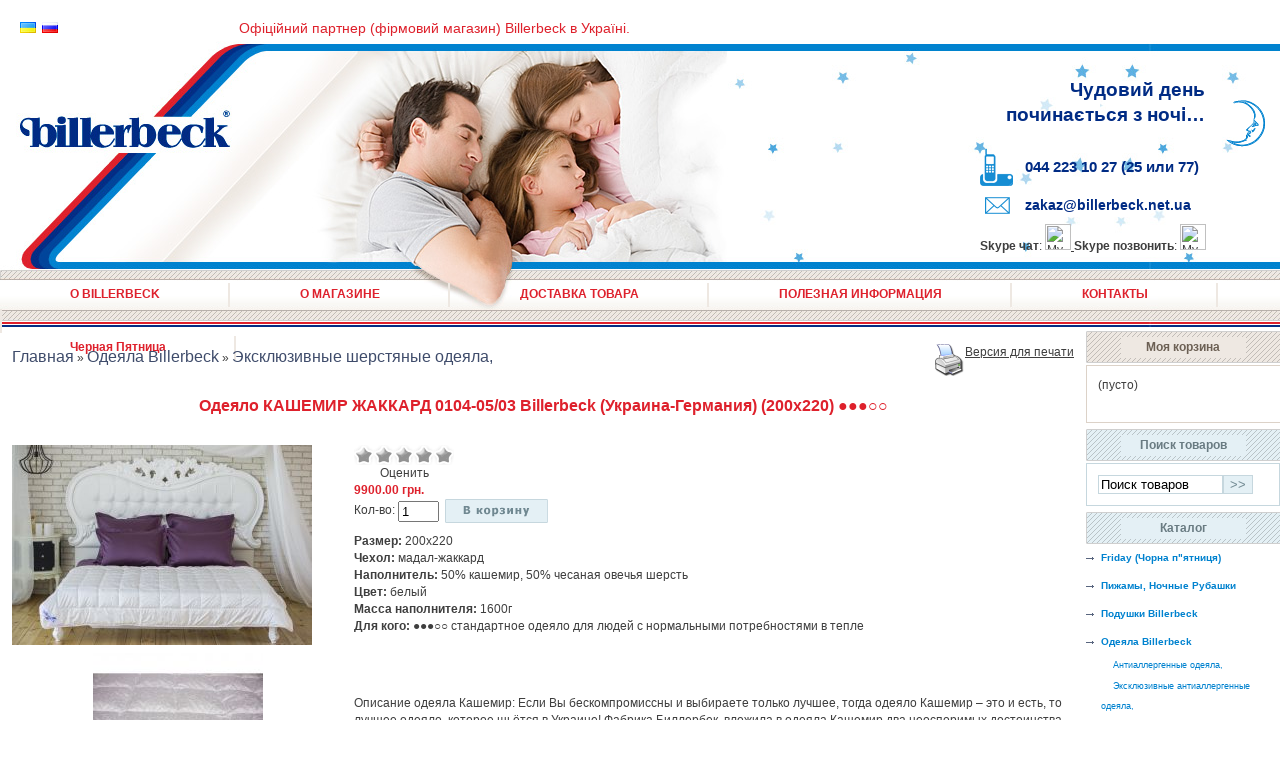

--- FILE ---
content_type: text/html; charset=UTF-8
request_url: http://billerbeck.net.ua/product/odejalo-kashemir-zhakkard-0104-0503-billerbeck-ukraina-germanija-200h220-/
body_size: 11913
content:
<html dir="ltr">
<head>
<script type="text/javascript" src="https://ajax.googleapis.com/ajax/libs/jquery/1.7.2/jquery.min.js"></script>
	<meta http-equiv="Content-Type" content="text/html; charset=utf-8">
	<base href="http://billerbeck.net.ua/">
	<link rel="alternate" type="application/rss+xml" title="RSS 2.0" href="/published/SC/html/scripts/rssfeed.php?type=product_reviews&amp;id=4303">	<script type="text/javascript">
		var WAROOT_URL = 'http://billerbeck.net.ua/';//ok
	</script>
	
<!-- Head start -->
<title>Одеяло КАШЕМИР ЖАККАРД 0104-05/03 Billerbeck (Украина-Германия) (200х220) ●●●○○ ― Биллербек, Billerbeck магазин</title>

<meta name="google-site-verification" content="PvRp-LLLTPQa9IwRKih1LGMR_2MFv_C_rJCtlpNZDRs" />  
<script type="text/javascript" src="/published/SC/html/scripts/js/niftycube.js"></script>
<!-- Head end -->

	<link rel="stylesheet" href="/published/publicdata/BILLERBECK/attachments/SC/themes/billerbeck/overridestyles.css" type="text/css">	<script type="text/javascript" src="/published/publicdata/BILLERBECK/attachments/SC/themes/billerbeck/head.js"></script>
	<link rel="stylesheet" href="/published/publicdata/BILLERBECK/attachments/SC/themes/billerbeck/main.css" type="text/css">
	<link rel="stylesheet" href="/published/SC/html/scripts/css/general.css" type="text/css">
	<script type="text/javascript" src="/published/SC/html/scripts/js/functions.js"></script>
	<script type="text/javascript" src="/published/SC/html/scripts/js/behavior.js"></script>
	<script type="text/javascript" src="/published/SC/html/scripts/js/widget_checkout.js"></script>
	<script type="text/javascript" src="/published/SC/html/scripts/js/frame.js"></script>
	<script type="text/javascript">
<!--		

var defaultCurrency = {
	display_template: '{value} грн.',
	decimal_places: '2',
	decimal_symbol: '.',
	thousands_delimiter: '',
	getView: function (price){return this.display_template.replace(/\{value\}/, number_format(price, this.decimal_places, this.decimal_symbol, this.thousands_delimiter));}
	};

var ORIG_URL = 'http://billerbeck.net.ua/';
var ORIG_LANG_URL = '/';
window.currDispTemplate = defaultCurrency.display_template;
var translate = {};
translate.cnfrm_unsubscribe = 'Вы уверены, что хотите удалить вашу учетную запись в магазине?';
translate.err_input_email = 'Введите правильный электронный адрес';
translate.err_input_nickname = 'Пожалуйста, введите Ваш псевдоним';
translate.err_input_message_subject = 'Пожалуйста, введите тему сообщения';
translate.err_input_price = 'Цена должна быть положительным числом';
function position_this_window(){
	var x = (screen.availWidth - 600) / 2;
	window.resizeTo(600, screen.availHeight - 100);
	window.moveTo(Math.floor(x),50);
}		
//-->
</script>
	<!-- webAsystNovaPoshta -->
	<link rel="stylesheet" href="/published/SC/html/scripts/css/webAsystNovaPoshta/style.css" type="text/css">
	<link rel="stylesheet" href="/published/SC/html/scripts/js/webAsystNovaPoshta/prettyPopin/prettyPopin.css" type="text/css">
	<script type="text/javascript" src="/published/SC/html/scripts/js/webAsystNovaPoshta/webAsystNovaPoshta.js"></script>
	<script type="text/javascript" src="/published/SC/html/scripts/js/webAsystNovaPoshta/prettyPopin/jquery.prettyPopin.js"></script>
	
	</head>
	<body >
<!--  BODY -->
﻿<table class="tableMain">
    <tr>
        <td class="blockTop" colspan="2">

            <div class="blockTopIn">
                <table class="tableTop">
                    <tr>
                        <td class="blockTopL">
                            <div class="blockLang">
<div class="cpt_language_selection">			<a href='/ua/product/odejalo-kashemir-zhakkard-0104-0503-billerbeck-ukraina-germanija-200h220-/'><img src="/published/publicdata/BILLERBECK/attachments/SC/images/flags/2.gif" alt="Українська" border="0" ></a>&nbsp;
			<a href='/product/odejalo-kashemir-zhakkard-0104-0503-billerbeck-ukraina-germanija-200h220-/'><img src="/published/publicdata/BILLERBECK/attachments/SC/images/flags/1.gif" alt="Русский" border="0" ></a>&nbsp;
	</div>
</div> <div class="blockName">Офіційний партнер (фірмовий магазин) Billerbeck в Україні.</div><br>
                            
                            <a href="/" class="linkLogo">Billerbeck</a>

                            
                        </td>
                        <td class="blockTopR">
<div class="blockSlogan">Чудовий день<br>починається з ночі…</div>                             <div class="blockTel">044 223 10 27 (25 или 77)<br></div>                             <div class="blockEmail"><a href="mailto:zakaz@billerbeck.net.ua">zakaz@billerbeck.net.ua</a></div>   

<script type="text/javascript" src="http://download.skype.com/share/skypebuttons/js/skypeCheck.js"></script>
</a><b> Skype чат</b></a>: 
<a href="skype:billerbeck.net.ua?chat"><img src="http://mystatus.skype.com/mediumicon/billerbeck.net.ua" style="border: none;" width="26" height="26" alt="My status" />

<script type="text/javascript" src="http://download.skype.com/share/skypebuttons/js/skypeCheck.js"></script>
</a><b> Skype позвонить</b></a>: 
<a href="skype:billerbeck.net.ua?call"><img src="http://mystatus.skype.com/mediumicon/billerbeck.net.ua" style="border: none;" width="26" height="26" alt="My status" />
                        </td>

                    </tr>
                </table>
                <table class="tableNav"><tr><td>

<div class="cpt_auxpages_navigation"><ul class="horizontal"><li><a href="/auxpage_o-billerbeck/">О BILLERBECK</a></li><li><a href="/auxpage_o-magazine/">О МАГАЗИНЕ</a></li><li><a href="/auxpage_dostavka_billerbeck/">ДОСТАВКА ТОВАРА</a></li><li><a href="/auxpage_poleznaya_info_billerbeck/">ПОЛЕЗНАЯ ИНФОРМАЦИЯ</a></li><li><a href="/auxpage_kontakty_billerbeck/">КОНТАКТЫ</a></li><li><a href="/auxpage_chernaja-pjatnica/">Черная Пятница</a></li></ul></div>

                </td></tr></table>
            </div>
        </td>
    </tr>
    <tr>

        <td class="blockLeft">

<div class="cpt_maincontent"><script type="text/javascript" src="/published/SC/html/scripts/js/product_detailed.js"></script>
<form rel="4303" action='/product/odejalo-kashemir-zhakkard-0104-0503-billerbeck-ukraina-germanija-200h220-/' method="post">
<input name="productID" value="4303" type="hidden" >
<input class="product_price" value="9900" type="hidden" >
<input class="product_list_price" value="0" type="hidden" >



<table cellpadding="0" cellspacing="0" width="100%">
	<tr>
		<td valign="top">
<div class="cpt_product_category_info"><table cellpadding="0" cellspacing="0">
<tr>
		<td>
	<a href="/" class="cat">Главная</a>
									&raquo; <a class="cat" href='/category/odejala-billerbek/'>Одеяла Billerbeck</a>
								&raquo; <a class="cat" href='/category/ekskljuzivnye-sherstjanye-odejala/'>Эксклюзивные шерстяные одеяла,</a>
				</td>
</tr>
</table>
</div>
</td>
				<td align=right> 		 <table cellpadding="0" cellspacing="0" class="product_print_v">
		  <tr><td><a rel="nofollow" href="javascript:open_printable_version('/product/odejalo-kashemir-zhakkard-0104-0503-billerbeck-ukraina-germanija-200h220-/?view=printable');"><img src="/published/publicdata/BILLERBECK/attachments/SC/images/printer-icon.gif" alt="Версия для печати" /></a></td>
		  <td><a rel="nofollow" href="javascript:open_printable_version('/product/odejalo-kashemir-zhakkard-0104-0503-billerbeck-ukraina-germanija-200h220-/?view=printable');">Версия для печати</a></td>
		  </tr>
		 </table>
		</td>
			</tr>
</table>


<table style="width: 100%; padding: 0px;">
<tr>
<td><!-- cpt_container_start -->
<div class="cpt_product_name">
	<h1>Одеяло КАШЕМИР ЖАККАРД 0104-05/03 Billerbeck (Украина-Германия) (200х220) ●●●○○</h1>
	</div>
<!-- cpt_container_end --></td>
</tr>
<tr>
<td id="prddeatailed_container">

<div class="cpt_product_images">	<link rel="stylesheet" href="/published/SC/html/scripts/3rdparty/highslide/highslide.css" type="text/css" />
	<script type="text/javascript" src="/published/SC/html/scripts/3rdparty/highslide/highslide.js"></script>
	<script type="text/javascript">    
	    hs.graphicsDir = '/published/SC/html/scripts/3rdparty/highslide/graphics/';
		hs.registerOverlay(
	    	{
	    		thumbnailId: null,
	    		overlayId: 'controlbar',
	    		position: 'top right',
	    		hideOnMouseOut: true
			}
		);
	    hs.outlineType = 'rounded-white';
	</script>
		
		<div style="text-align:center;width: 332px;">
		<a name="anch_current_picture"></a>
		<div style="width: 300px;">
					<a target="_blank" onclick="return hs.expand(this)" href='/published/publicdata/BILLERBECK/attachments/SC/products_pictures/%D0%9A%D0%B0%D1%88%D0%B5%D0%BC%D0%B8%D1%80%20%D0%BC-%D0%B6%D0%B0%D0%BA%D0%BA%D0%B0%D1%80%D0%B4%2028g_enl.jpg' img_width="840" img_height="563">
			<img id='img-current_picture' border='0' src="/published/publicdata/BILLERBECK/attachments/SC/products_pictures/%D0%9A%D0%B0%D1%88%D0%B5%D0%BC%D0%B8%D1%80%20%D0%BC-%D0%B6%D0%B0%D0%BA%D0%BA%D0%B0%D1%80%D0%B4%2028g.jpg" title="Одеяло КАШЕМИР ЖАККАРД 0104-05/03 Billerbeck (Украина-Германия) (200х220) ●●●○○ ― Биллербек, Billerbeck магазин" alt="Одеяло КАШЕМИР ЖАККАРД 0104-05/03 Billerbeck (Украина-Германия) (200х220) ●●●○○ ― Биллербек, Billerbeck магазин" >
			</a>
				</div>
		
				<table cellpadding="3" align="center" id="box_product_thumbnails">
		
											
			<tr>			<td align="center" style="width: 170px; height: 170px;">		
						<a onclick="return hs.expand(this)" href='/published/publicdata/BILLERBECK/attachments/SC/products_pictures/%D0%BA%D0%B0%D1%88%D0%B5%D0%BC%D0%B8%D1%80%20%D0%B6%D0%B0%D0%BA%D0%BA%D0%B0%D1%80%D0%B4%20%D0%B4%D0%B5%D1%82%D1%81%D0%BA%D0%B8%D0%B9%202mu_enl.jpg' img_width="640" img_height="630" img_enlarged="/published/publicdata/BILLERBECK/attachments/SC/products_pictures/%D0%BA%D0%B0%D1%88%D0%B5%D0%BC%D0%B8%D1%80%20%D0%B6%D0%B0%D0%BA%D0%BA%D0%B0%D1%80%D0%B4%20%D0%B4%D0%B5%D1%82%D1%81%D0%BA%D0%B8%D0%B9%202mu_enl.jpg" img_picture="/published/publicdata/BILLERBECK/attachments/SC/products_pictures/%D0%BA%D0%B0%D1%88%D0%B5%D0%BC%D0%B8%D1%80%20%D0%B6%D0%B0%D0%BA%D0%BA%D0%B0%D1%80%D0%B4%20%D0%B4%D0%B5%D1%82%D1%81%D0%BA%D0%B8%D0%B9%202mu.jpg" target="_blank">
			<img src='/published/publicdata/BILLERBECK/attachments/SC/products_pictures/%D0%BA%D0%B0%D1%88%D0%B5%D0%BC%D0%B8%D1%80%20%D0%B6%D0%B0%D0%BA%D0%BA%D0%B0%D1%80%D0%B4%20%D0%B4%D0%B5%D1%82%D1%81%D0%BA%D0%B8%D0%B9%202mu_thm.jpg' border='0' alt="Одеяло КАШЕМИР ЖАККАРД 0104-05/03 Billerbeck (Украина-Германия) (200х220) ●●●○○" title="Одеяло КАШЕМИР ЖАККАРД 0104-05/03 Billerbeck (Украина-Германия) (200х220) ●●●○○" >
			</a>
						</td>
									</tr>		</table>
			
		</div>
	
	<div id="controlbar" class="highslide-overlay controlbar">
		<a href="#" class="previous" onclick="return hs.previous(this)"></a>
		<a href="#" class="next" onclick="return hs.next(this)"></a>
	    <a href="#" class="close" onclick="return hs.close(this)"></a>
	</div>
</div>

<!-- cpt_container_start -->
<div class="cpt_product_params_selectable">
<table>

</table>

</div>

<div class="cpt_product_params_fixed">
<table>

</table>

</div>

<div class="cpt_product_rate_form">
<table cellpadding="0" cellspacing="0"><tr><td>
<div>

<script language="JavaScript" type="text/javascript">
<!--
function vote(score)
{
	
    /*
	var base="/product/odejalo-kashemir-zhakkard-0104-0503-billerbeck-ukraina-germanija-200h220-/";
	document.location.href=base+'&vote=yes&mark='+score;
    */
    var url = window.location.href;
    url += '&vote=yes&mark='+score;
    window.location = url;
	return false;
}
-->
</script>
	<ul class="unit-rating" style="width:100px;">
		<li class="current-rating" style="width:100px;">&nbsp;</li>
		<li><a rel="nofollow" href='javascript:void(0)' onclick='javascript:vote("1");' title='Очень плохо' class="r1-unit rater">Очень плохо</a></li>
		<li><a rel="nofollow" href='javascript:void(0)' onclick='javascript:vote("2");' title='Плохо' class="r2-unit rater">Плохо</a></li>
		<li><a rel="nofollow" href='javascript:void(0)' onclick='javascript:vote("3");' title='Средне' class="r3-unit rater">Средне</a></li>
		<li><a rel="nofollow" href='javascript:void(0)' onclick='javascript:vote("4");' title='Хорошо' class="r4-unit rater">Хорошо</a></li>
		<li><a rel="nofollow" href='javascript:void(0)' onclick='javascript:vote("5");' title='Отлично' class="r5-unit rater">Отлично</a></li>
	</ul>
	<div style="width: 100px;text-align: center;">Оценить</div>
</div>

</td></tr></table>


</div>

<div class="cpt_product_price">						
		<span class="totalPrice">9900.00 грн.</span>
	
						
			
		

	
	
	</div>

<div class="cpt_product_add2cart_button">
				Кол-во:&nbsp;<input name="product_qty" class="product_qty" type="text" size="3" default_value="1" value="1">&nbsp;
		<input name='add2cart' type="image" src="/published/publicdata/BILLERBECK/attachments/SC/images/add2cart_ru.gif" alt="добавить в корзину"  title="добавить в корзину"
				class="add2cart_handler" rel=""  >
		
</div>

<div class="cpt_product_description"><div>
	<p><strong>Размер: </strong>200х220<br /><strong>Чехол: </strong>мадал-жаккард<br /><strong>Наполнитель: </strong>50% кашемир, 50% чесаная овечья шерсть<br /><strong>Цвет: </strong>белый<br /><strong>Масса наполнителя: </strong>1600г<br /><strong>Для кого: </strong>●●●○○ стандартное одеяло для людей с нормальными потребностями в тепле</p>
<p></p>
<p></p>
<p>Описание одеяла Кашемир: Если Вы бескомпромиссны и выбираете только лучшее, тогда одеяло Кашемир – это и есть, то лучшее одеяло, которое шьётся в Украине! Фабрика Биллербек, вложила в одеяла Кашемир два неоспоримых достоинства — это самый дорогой сатин и самый совершенный наполнитель. Шерсть кашмирской козы имеет толщину всего 14 микрон, это в два раза тоньше овечьей шерсти, а, следовательно, нежнее, мягче и теплее. Кашемировое одеяло более легкое по весу, чем с овечьей шерсти или верблюжьей, оно приятно обволакивает и поддерживает комфортную температуру в кровати! Это лучшее одеяло из серии шерстяных одеял.</p>
<p>Одеяло Кашемир наполнено шерстью кашмирской козы – 50% и овечьей чесаной альпийской шерстью – 50%, сверху одеяла жаккардовый модал белого цвете. На ощупь модал схож с шелком.</p>
<p>Также, для желающих приобрести кашемировое одеяло со 100% наполнителем шерсти кашмирской козы, рекомендуем обратить внимание на немецкое одеяло <a href="http://billerbeck.com.ua/shop/product/kashemirovoe-odeialo-contessa-uno-germaniia" target="_blank">Contessa Uno Кашемир</a>, пошитое в Германии и имеющее более высокие характеристики и цену.</p>
<p>Не советуем сушить под прямыми солнечными лучами, а только в проветриваемом помещении и в тени. При необходимости – сухая химчистка.</p>
<p>Одеяло Кашемир упаковано в сумку-чехол на молнии с ручками. Удобно для хранения и имеет презентабельный вид для подарка!</p>
<p>Гарантия на одеяло Кашемир (при правильной эксплуатации), составляет 6 месяцев! Срок эксплуатации составляет примерно 7-10 лет.</p>
</div></div>
<!-- cpt_container_end -->
</td>
</tr>
<tr>
<td><!-- cpt_container_start -->
<div class="cpt_product_discuss_link">
<h2>Отзывы&nbsp;<a href="/published/SC/html/scripts/rssfeed.php?type=product_reviews&amp;id=4303"><img src="/published/SC/html/scripts/images_common/rss-feed.png" alt="RSS 2.0" style="padding-left:10px;"></a></h2>


	<p>Нет отзывов об этом продукте</p>
	<p>
		<a href='/product/odejalo-kashemir-zhakkard-0104-0503-billerbeck-ukraina-germanija-200h220-/reviews/'>Написать отзыв</a>
	</p>

</div>

<div class="cpt_product_related_products">	
		</div>

<div class="cpt_product_details_request"><div class="pageSeparator"></div>
<a name="product-request"></a>

<p>
	<a name="inquiry"></a>
	
	<h2>Есть вопросы?</h2>

	<p>Вы можете задать нам вопрос(ы) с помощью следующей формы.</p>

	

	<input name="message_subject" value="Одеяло КАШЕМИР ЖАККАРД 0104-05/03 Billerbeck (Украина-Германия) (200х220) ●●●○○" type="hidden" >
	<input name="productID" value="4303" type="hidden" >
	
	Имя:<br />
	<input name="customer_name"  value="" type="text" size="40" ><br />

	Email<br />
	<input name="customer_email" value="" type="text" size="40" >


	<p>Пожалуйста, сформулируйте Ваши вопросы относительно  Одеяло КАШЕМИР ЖАККАРД 0104-05/03 Billerbeck (Украина-Германия) (200х220) ●●●○○:<br>
	<textarea name="message_text" cols="50" rows="10"></textarea>
	</p>
	
			<br />
		<table cellpadding="6" cellspacing="0">
		<tr class="background1">
			<td colspan="2">Введите число, изображенное на рисунке</td>
		</tr>
<!--		 generic view -->
		<tr class="background1">
			<td align="right">
				<img src="/published/SC/html/scripts/imgval.php" alt="code" align="right" />
			</td>
			<td>
				<input name="fConfirmationCode" value="" type="text" style="width:200px;" >
			</td>
		</tr>
<!--		 -->
		</table>
	
	<p>
	<input type="submit" name="request_information" value="OK">
	</p>

	</div>
<!-- cpt_container_end --></td>
</tr>
</table>

</form></div>

<!-- cpt_container_start -->

<div class="cpt_tag_cloud"><style type="text/css">.cpt_tag_cloud{padding:10px;}</style><div style="text-align:center;" class="block_tag_cloud">&nbsp; <a style="font-size:61.447963800905%;" href="/search/?tag=50+70">50 70</a> &nbsp;&nbsp; <a style="font-size:60.361990950226%;" href="/search/?tag=Dauny">Dauny</a> &nbsp;&nbsp; <a style="font-size:140%;" href="/search/?tag=billerbeck">billerbeck</a> &nbsp;&nbsp; <a style="font-size:60.723981900452%;" href="/search/?tag=billerbeck.ua">billerbeck.ua</a> &nbsp;&nbsp; <a style="font-size:61.085972850679%;" href="/search/?tag=pillows">pillows</a> &nbsp;&nbsp; <a style="font-size:72.307692307692%;" href="/search/?tag=%D0%93%D0%B5%D1%80%D0%BC%D0%B0%D0%BD%D0%B8%D1%8F">Германия</a> &nbsp;&nbsp; <a style="font-size:60.723981900452%;" href="/search/?tag=%D0%9B%D0%AE%D0%9A%D0%A1">ЛЮКС</a> &nbsp;&nbsp; <a style="font-size:60.723981900452%;" href="/search/?tag=%D0%9D%D0%98%D0%9D%D0%90">НИНА</a> &nbsp;&nbsp; <a style="font-size:65.79185520362%;" href="/search/?tag=%D0%9F%D0%BB%D0%B5%D0%B4+%D0%BA%D0%B8%D0%B5%D0%B2">Плед киев</a> &nbsp;&nbsp; <a style="font-size:71.58371040724%;" href="/search/?tag=%D0%A3%D0%BA%D1%80%D0%B0%D0%B8%D0%BD%D0%B0">Украина</a> &nbsp;&nbsp; <a style="font-size:60.361990950226%;" href="/search/?tag=%D0%A8%D0%B2%D0%B5%D0%B9%D1%86%D0%B0%D1%80%D0%B8%D1%8F">Швейцария</a> &nbsp;&nbsp; <a style="font-size:61.809954751131%;" href="/search/?tag=%D0%B0%D0%BA%D1%86%D0%B8%D1%8F">акция</a> &nbsp;&nbsp; <a style="font-size:113.57466063348%;" href="/search/?tag=%D0%B1%D0%B8%D0%BB%D0%BB%D0%B5%D1%80%D0%B1%D0%B5%D0%BA">биллербек</a> &nbsp;&nbsp; <a style="font-size:61.447963800905%;" href="/search/?tag=%D0%B2+%D0%BA%D0%B8%D0%B5%D0%B2%D0%B5">в киеве</a> &nbsp;&nbsp; <a style="font-size:61.085972850679%;" href="/search/?tag=%D0%B4%D0%B5%D1%82%D1%81%D0%BA%D0%B8%D0%B9+%D0%BF%D0%BB%D0%B5%D0%B4+%D0%B3%D0%B5%D1%80%D0%BC%D0%B0%D0%BD%D0%B8%D1%8F">детский плед германия</a> &nbsp;&nbsp; <a style="font-size:62.89592760181%;" href="/search/?tag=%D0%B4%D0%BB%D1%8F+%D0%B4%D0%B5%D1%82%D0%B5%D0%B9">для детей</a> &nbsp;&nbsp; <a style="font-size:61.809954751131%;" href="/search/?tag=%D0%B4%D0%BE%D1%81%D1%82%D0%B0%D0%B2%D0%BA%D0%B0">доставка</a> &nbsp;&nbsp; <a style="font-size:70.135746606335%;" href="/search/?tag=%D0%B7%D0%B0%D0%BA%D0%B0%D0%B7%D0%B0%D1%82%D1%8C">заказать</a> &nbsp;&nbsp; <a style="font-size:60.723981900452%;" href="/search/?tag=%D0%B7%D0%B8%D0%BC%D0%BD%D0%B5%D0%B5">зимнее</a> &nbsp;&nbsp; <a style="font-size:62.171945701357%;" href="/search/?tag=%D0%B8%D0%BD%D1%82%D0%B5%D1%80%D0%BD%D0%B5%D1%82-%D0%BC%D0%B0%D0%B3%D0%B0%D0%B7%D0%B8%D0%BD">интернет-магазин</a> &nbsp;&nbsp; <a style="font-size:87.149321266968%;" href="/search/?tag=%D0%BA%D0%B8%D0%B5%D0%B2">киев</a> &nbsp;&nbsp; <a style="font-size:92.941176470588%;" href="/search/?tag=%D0%BA%D1%83%D0%BF%D0%B8%D1%82%D1%8C">купить</a> &nbsp;&nbsp; <a style="font-size:61.447963800905%;" href="/search/?tag=%D0%BA%D1%83%D0%BF%D0%B8%D1%82%D1%8C+%D0%BE%D0%B4%D0%B5%D1%8F%D0%BB%D0%BE">купить одеяло</a> &nbsp;&nbsp; <a style="font-size:70.497737556561%;" href="/search/?tag=%D0%BA%D1%83%D0%BF%D0%B8%D1%82%D1%8C+%D0%BF%D0%BB%D0%B5%D0%B4">купить плед</a> &nbsp;&nbsp; <a style="font-size:62.533936651584%;" href="/search/?tag=%D0%BA%D1%83%D0%BF%D0%B8%D1%82%D1%8C+%D0%BF%D0%BE%D0%B4%D1%83%D1%88%D0%BA%D1%83">купить подушку</a> &nbsp;&nbsp; <a style="font-size:63.257918552036%;" href="/search/?tag=%D0%BB%D0%B5%D0%B3%D0%BA%D0%BE%D0%B5">легкое</a> &nbsp;&nbsp; <a style="font-size:68.325791855204%;" href="/search/?tag=%D0%BB%D0%B5%D1%82%D0%BD%D0%B5%D0%B5">летнее</a> &nbsp;&nbsp; <a style="font-size:62.171945701357%;" href="/search/?tag=%D0%BD%D0%B0+%D1%80%D0%B5%D0%B7%D0%B8%D0%BD%D0%BA%D0%B5">на резинке</a> &nbsp;&nbsp; <a style="font-size:60.361990950226%;" href="/search/?tag=%D0%BD%D0%B0%D0%BC%D0%B0%D1%82%D1%80%D0%B0%D1%81%D0%BD%D0%B8%D0%BA">наматрасник</a> &nbsp;&nbsp; <a style="font-size:61.447963800905%;" href="/search/?tag=%D0%BD%D0%B0%D0%BC%D0%B0%D1%82%D1%80%D0%B0%D1%81%D0%BD%D0%B8%D0%BA%D0%B8">наматрасники</a> &nbsp;&nbsp; <a style="font-size:62.171945701357%;" href="/search/?tag=%D0%BD%D0%B0%D0%BC%D0%B0%D1%82%D1%80%D0%B0%D1%86%D0%BD%D0%B8%D0%BA">наматрацник</a> &nbsp;&nbsp; <a style="font-size:63.619909502262%;" href="/search/?tag=%D0%BE%D0%B1%D0%BB%D0%B5%D0%B3%D1%87%D0%B5%D0%BD%D0%BD%D0%BE%D0%B5">облегченное</a> &nbsp;&nbsp; <a style="font-size:63.619909502262%;" href="/search/?tag=%D0%BE%D0%B4%D0%B5%D1%8F%D0%BB%D0%B0">одеяла</a> &nbsp;&nbsp; <a style="font-size:83.529411764706%;" href="/search/?tag=%D0%BE%D0%B4%D0%B5%D1%8F%D0%BB%D0%BE">одеяло</a> &nbsp;&nbsp; <a style="font-size:68.325791855204%;" href="/search/?tag=%D0%BE%D0%B4%D0%B5%D1%8F%D0%BB%D0%BE+Billerbeck">одеяло Billerbeck</a> &nbsp;&nbsp; <a style="font-size:60.361990950226%;" href="/search/?tag=%D0%BE%D0%B4%D0%B5%D1%8F%D0%BB%D0%BE+%D0%BA%D0%B8%D0%B5%D0%B2">одеяло киев</a> &nbsp;&nbsp; <a style="font-size:60.361990950226%;" href="/search/?tag=%D0%BE%D0%B4%D0%B5%D1%8F%D0%BB%D0%BE+%D0%BA%D1%83%D0%BF%D0%B8%D1%82%D1%8C">одеяло купить</a> &nbsp;&nbsp; <a style="font-size:70.497737556561%;" href="/search/?tag=%D0%BF%D0%BB%D0%B5%D0%B4">плед</a> &nbsp;&nbsp; <a style="font-size:61.085972850679%;" href="/search/?tag=%D0%BF%D0%BB%D0%B5%D0%B4+%D0%B4%D0%BB%D1%8F+%D0%BD%D0%BE%D0%B2%D0%BE%D1%80%D0%BE%D0%B6%D0%B4%D0%B5%D0%BD%D0%BD%D0%BE%D0%B3%D0%BE">плед для новорожденного</a> &nbsp;&nbsp; <a style="font-size:65.79185520362%;" href="/search/?tag=%D0%BF%D0%BB%D0%B5%D0%B4+%D1%84%D0%BE%D1%82%D0%BE">плед фото</a> &nbsp;&nbsp; <a style="font-size:65.79185520362%;" href="/search/?tag=%D0%BF%D0%BB%D0%B5%D0%B4+%D1%86%D0%B5%D0%BD%D0%B0">плед цена</a> &nbsp;&nbsp; <a style="font-size:61.085972850679%;" href="/search/?tag=%D0%BF%D0%BB%D0%B5%D0%B4%D1%8B+%D0%B4%D0%BB%D1%8F+%D0%BF%D0%BE%D0%B4%D1%80%D0%BE%D1%81%D1%82%D0%BA%D0%BE%D0%B2">пледы для подростков</a> &nbsp;&nbsp; <a style="font-size:69.411764705882%;" href="/search/?tag=%D0%BF%D0%BE%D0%B4%D1%83%D1%88%D0%BA%D0%B0">подушка</a> &nbsp;&nbsp; <a style="font-size:62.171945701357%;" href="/search/?tag=%D0%BF%D0%BE%D0%B4%D1%83%D1%88%D0%BA%D0%B0+billerbeck">подушка billerbeck</a> &nbsp;&nbsp; <a style="font-size:65.429864253394%;" href="/search/?tag=%D0%BF%D0%BE%D0%B4%D1%83%D1%88%D0%BA%D0%B8">подушки</a> &nbsp;&nbsp; <a style="font-size:60.361990950226%;" href="/search/?tag=%D0%BF%D0%BE%D0%BB%D1%83%D1%82%D0%BE%D1%80%D0%BD%D0%BE%D0%B5">полуторное</a> &nbsp;&nbsp; <a style="font-size:64.705882352941%;" href="/search/?tag=%D0%BF%D0%BE%D1%81%D1%82%D0%B5%D0%BB%D1%8C%D0%BD%D0%BE%D0%B5+%D0%B1%D0%B5%D0%BB%D1%8C%D0%B5">постельное белье</a> &nbsp;&nbsp; <a style="font-size:60.723981900452%;" href="/search/?tag=%D0%BF%D1%83%D1%85%D0%BE%D0%B2%D0%B0%D1%8F">пуховая</a> &nbsp;&nbsp; <a style="font-size:62.171945701357%;" href="/search/?tag=%D0%BF%D1%83%D1%85%D0%BE%D0%B2%D0%BE%D0%B5">пуховое</a> &nbsp;&nbsp; <a style="font-size:60%;" href="/search/?tag=%D1%81%D0%B0%D1%82%D0%B8%D0%BD">сатин</a> &nbsp;</div></div>

<!-- cpt_container_end -->
        </td>
        <td class="blockRight">

<div class="cpt_shopping_cart_info"><div class="blockHeaderBrown"><a class="hndl_proceed_checkout" rel="nofollow" href="/cart/">Моя корзина</a></div>
<div class="blockTextBrown">
	
<div id="shpcrtgc">(пусто)</div>
<div id="shpcrtca">&nbsp;</div>
</div>
</div>



<div align=center>

<!--
<span align=center>
<a title="Акция!" href="http://www.billerbeck.net.ua/product/odeyalo-liana-billerbeck/" target="_blank"><img border="1" src="/published/publicdata/BILLERBECK/attachments/SC/images/liana_rasprodazha_final.gif" alt="Акция 2016 года"  width="193" height="289"></a>
</span>
-->



<!--
<object classid="clsid:D27CDB6E-AE6D-11cf-96B8-444553540000" codebase="http://download.macromedia.com/pub/shockwave/cabs/flash/swflash.cab#version=9,0,28,0" width="193" height="193">
  		<param name="movie" value="http://billerbeck.net.ua/published/publicdata/BILLERBECK/attachments/SC/images/banner.swf" />
  		<param name="quality" value="high" />
  		<embed src="http://billerbeck.net.ua/published/publicdata/BILLERBECK/attachments/SC/images/banner.swf" quality="high" pluginspage="http://www.adobe.com/shockwave/download/download.cgi?P1_Prod_Version=ShockwaveFlash" type="application/x-shockwave-flash" width="193" height="193"></embed>
		</object>
-->
</div>

<!--
<div align=center>
<BR>
<span align=center>
<a title="Акція осінь 2015!" href="http://www.billerbeck.net.ua/category/novorichni-podarunky/" target="_blank"><img border="1" src="/published/publicdata/BILLERBECK/attachments/SC/images/kovrikfinal.gif" alt="Акція - осінь 2015"  width="193" height="289"></a>
<BR><BR>
</span>
</div>
-->
<!--
<div align=center>
<BR>
<span align=center>
<a title="Выставка ХоРеКа Украина 2013" href="http://theprimus.com/!/primus-horeca-ukraine" target="_blank"><img border="1" src="/published/publicdata/BILLERBECK/attachments/SC/images/horeca2013_193_193ru.gif" alt="Выставка в Киеве 2013"  width="193" height="193"></a>
<BR><BR>
</span>
</div>
-->

<div class="cpt_product_search"><div class="blockHeaderBlue">Поиск товаров</div>
<div class="blockTextBlue">

<form action="/search/" method="post">
<table>
    <tr><td><input type="text" name="searchstring" value='Поиск товаров' rel="Поиск товаров" class="inputText" /></td><td><input type="submit" value="&gt;&gt;" class="inputButton" /></td></tr>
</table>


</form>

</div></div>


<div class="cpt_custom_html"><div class="blockHeaderBlue">
Каталог
</div></div>


<div class="cpt_category_tree"><ul>
      <li class="parent">
<span class="bullet">&nbsp;</span><a href='/category/friday-chorna-pjatnicja/'>Friday (Чорна п&quot;ятниця)</a>
</li>
    <li class="parent">
<span class="bullet">&nbsp;</span><a href='/category/pizhamy-nochnye-rubashki/'>Пижамы, Ночные Рубашки</a>
</li>
    <li class="parent">
<span class="bullet">&nbsp;</span><a href='/category/podushki/'>Подушки Billerbeck</a>
</li>
    <li class="parent">
<span class="bullet">&nbsp;</span><a href='/category/odejala-billerbek/'>Одеяла Billerbeck</a>
</li>
    <li class="child">
<span class="tab">&nbsp;</span><span class="bullet">&nbsp;</span><a href='/category/antiallergennye-odejala/'>Антиаллергенные одеяла,</a>
</li>
    <li class="child">
<span class="tab">&nbsp;</span><span class="bullet">&nbsp;</span><a href='/category/ekskljuzivnye-antiallergennye-odejala/'>Эксклюзивные антиаллергенные одеяла,</a>
</li>
    <li class="child">
<span class="tab">&nbsp;</span><span class="bullet">&nbsp;</span><a href='/category/puhovye-odejala/'>Пуховые одеяла,</a>
</li>
    <li class="child">
<span class="tab">&nbsp;</span><span class="bullet">&nbsp;</span><a href='/category/ekskljuzivnye-puhovye-odejala/'>Эксклюзивные пуховые одеяла,</a>
</li>
    <li class="child">
<span class="tab">&nbsp;</span><span class="bullet">&nbsp;</span><a href='/category/sherstjanye-odejala/'>Шерстяные одеяла,</a>
</li>
    <li class="child_current">
<span class="tab">&nbsp;</span><span class="bullet">&nbsp;</span><a href='/category/ekskljuzivnye-sherstjanye-odejala/'>Эксклюзивные шерстяные одеяла,</a>
</li>
    <li class="child">
<span class="tab">&nbsp;</span><span class="bullet">&nbsp;</span><a href='/category/napolnitel-volokno-bambuka-hlopok-shelk-viskoza/'>Наполнители другие: хлопок, шелк, волокно бамбука, вискоза, лен</a>
</li>
    <li class="parent">
<span class="bullet">&nbsp;</span><a href='/category/dlja-detej-billerbeck/'>Для детей Billerbeck</a>
</li>
    <li class="parent">
<span class="bullet">&nbsp;</span><a href='/category/ekskljuzivnye-podushki-odeyala-billerbeck/'>Эксклюзивные постельные принадлежности Billerbeck (Германия)</a>
</li>
    <li class="parent">
<span class="bullet">&nbsp;</span><a href='/category/dauny-exclusive/'>Эксклюзивные постельные принадлежности Dauny Switzerland (Швейцария)</a>
</li>
    <li class="parent">
<span class="bullet">&nbsp;</span><a href='/category/postelnoe-bele/'>Постельное белье </a>
</li>
    <li class="parent">
<span class="bullet">&nbsp;</span><a href='/category/pledy-biederlack-borbo-bocasa-mora/'>Пледы Biederlack Borbo-Bocasa, </a>
</li>
    <li class="parent">
<span class="bullet">&nbsp;</span><a href='/category/pokryvala-billerbeck/'>Покрывала </a>
</li>
    <li class="parent">
<span class="bullet">&nbsp;</span><a href='/category/namatrasniki/'>Наматрасники Billerbeck</a>
</li>
    <li class="parent">
<span class="bullet">&nbsp;</span><a href='/category/polotenca/'>Полотенца</a>
</li>
    <li class="parent">
<span class="bullet">&nbsp;</span><a href='/category/sapozhki-billerbek/'>Сапожки Биллербек</a>
</li>
    <li class="parent">
<span class="bullet">&nbsp;</span><a href='/category/halaty-billerbeck/'>Халаты </a>
</li>
    <li class="parent">
<span class="bullet">&nbsp;</span><a href='/category/skaterti/'>Скатерти, фартук для кухни</a>
</li>
    <li class="parent">
<span class="bullet">&nbsp;</span><a href='/category/skidki-i-akcii/'>СКИДКИ и АКЦИИ !!!</a>
</li>
  </ul></div>


<div class="cpt_news_short_list"><div class="blockHeaderBrown"><a href="/blog/">Новости</a></div>
<div class="blockTextBrown">
		<div class="news_date">28.08.2021 12:10:29</div>
	<div class="news_title"><a style="color: inherit; text-decoration: none; font-weight: inherit;" href="/blog/288/">Як правильно доглядати за постільною білизною</a></div>
		<div class="news_date">10.07.2021 19:28:31</div>
	<div class="news_title"><a style="color: inherit; text-decoration: none; font-weight: inherit;" href="/blog/287/">Подушки  для беременных</a></div>
		<div class="news_date">16.04.2021 20:32:54</div>
	<div class="news_title"><a style="color: inherit; text-decoration: none; font-weight: inherit;" href="/blog/286/">Купуй від 5000 грн, та отримуйте подарунок.</a></div>
		<div class="news_date">23.01.2019 11:52:32</div>
	<div class="news_title"><a style="color: inherit; text-decoration: none; font-weight: inherit;" href="/blog/285/">Новинка Одеял: Планта и Планта Эко</a></div>
		<div class="news_date">05.10.2018 13:31:16</div>
	<div class="news_title"><a style="color: inherit; text-decoration: none; font-weight: inherit;" href="/blog/284/">Постельные принадлежности</a></div>
	
</div></div>





<div class="cpt_survey">
<div class="blockHeaderBlue">Опрос</div>
<div class="blockTextBlue">

<div class="survey_question">Фирменный магазин "Billerbeck" на пр-т Бажана,12 и Якира,8 (Киев)</div>
	
		<form action="/product/odejalo-kashemir-zhakkard-0104-0503-billerbeck-ukraina-germanija-200h220-/" method="get">
	
	<input type="hidden" name="save_voting_results" value="yes" />
	<table>
		<tr>
		<td><input type="radio" name="answer" id="srv-answer-0" value="0" /></td>
		<td><label for="srv-answer-0">обязательно посещу</label></td>
	</tr>
		<tr>
		<td><input type="radio" name="answer" id="srv-answer-1" value="1" /></td>
		<td><label for="srv-answer-1">по-возможности посещу</label></td>
	</tr>
		<tr>
		<td><input type="radio" name="answer" id="srv-answer-2" value="2" /></td>
		<td><label for="srv-answer-2">я не в Киеве, а так бы посетили</label></td>
	</tr>
		<tr>
		<td><input type="radio" name="answer" id="srv-answer-3" value="3" /></td>
		<td><label for="srv-answer-3">мне всеравно</label></td>
	</tr>
		</table>
	
	<div class="survey_submit"><input type="submit" class="inputButton" value="OK" /></div>
	
	</form>

</div></div>

<table align="center"><tr><td>
<div class="cpt_divisions_navigation"><ul class="vertical"><li><a href="/linkexchange/">Обмен ссылками</a></li></ul></div>
</td></tr></table>
        </td>
    </tr>
    <tr>
        <td class="blockBot" colspan="2">

            <table class="tableBot">
                <tr>
                    <td class="blockBotL">&copy; 2002-2017 «Billerbeck» Биллербек магазин <a href="https://www.poduszka.com.pl/koldra-zimowa-c-2_22.html">Kołdra zimowa</a></td>
                    <td class="blockBotC">Billerbeck – новая культура сна…..</td>
                    <td class="blockBotR">
                    </td>
                </tr>
            </table>
        </td>
    </tr>
</table>

<p align="center">

<a title="Детский интернет магазин Киев Украина - Дитячий інтернет магазин Київ Україна" href="http://kashtan.ua/" target="_blank">Детский интернет магазин КАШТАН</a> &nbsp;&nbsp;&nbsp;&nbsp;&nbsp;<BR>

<!--bigmir)net TOP 100-->
<script type="text/javascript" language="javascript"><!--
function BM_Draw(oBM_STAT){
document.write('<table cellpadding="0" cellspacing="0" border="0" style="display:inline;margin-right:4px;"><tr><td><div style="font-family:Tahoma;font-size:10px;padding:0px;margin:0px;"><div style="width:7px;float:left;background:url(\'http://i.bigmir.net/cnt/samples/default/b54_left.gif\');height:17px;padding-top:2px;background-repeat:no-repeat;"></div><div style="float:left;background:url(\'http://i.bigmir.net/cnt/samples/default/b54_center.gif\');text-align:left;height:17px;padding-top:2px;background-repeat:repeat-x;"><a href="http://www.bigmir.net/" target="_blank" style="color:#0000ab;text-decoration:none;">bigmir<span style="color:#ff0000;">)</span>net</a>&nbsp;&nbsp;<span style="color:#98b4f4;">хиты</span>&nbsp;<span style="color:#426ed2;font:10px Tahoma;">'+oBM_STAT.hits+'</span>&nbsp;<span style="color:#98b4f4;">хосты</span>&nbsp;<span style="color:#426ed2;font:10px Tahoma;">'+oBM_STAT.hosts+'</span></div><div style="width:7px;float: left;background:url(\'http://i.bigmir.net/cnt/samples/default/b54_right.gif\');height:17px;padding-top:2px;background-repeat:no-repeat;"></div></div></td></tr></table>');
}
//-->
</script>
<script type="text/javascript" language="javascript"><!--
bmN=navigator,bmD=document,bmD.cookie='b=b',i=0,bs=[],bm={o:1,v:16835343,s:16835343,t:0,c:bmD.cookie?1:0,n:Math.round((Math.random()* 1000000)),w:0};
for(var f=self;f!=f.parent;f=f.parent)bm.w++;
try{if(bmN.plugins&&bmN.mimeTypes.length&&(x=bmN.plugins['Shockwave Flash']))bm.m=parseInt(x.description.replace(/([a-zA-Z]|\s)+/,''));
else for(var f=3;f<20;f++)if(eval('new ActiveXObject("ShockwaveFlash.ShockwaveFlash.'+f+'")'))bm.m=f}catch(e){;}
try{bm.y=bmN.javaEnabled()?1:0}catch(e){;}
try{bmS=screen;bm.v^=bm.d=bmS.colorDepth||bmS.pixelDepth;bm.v^=bm.r=bmS.width}catch(e){;}
r=bmD.referrer.slice(7);if(r&&r.split('/')[0]!=window.location.host){bm.f=escape(r);bm.v^=r.length}
bm.v^=window.location.href.length;for(var x in bm) if(/^[ovstcnwmydrf]$/.test(x)) bs[i++]=x+bm[x];
bmD.write('<sc'+'ript type="text/javascript" language="javascript" src="http://c.bigmir.net/?'+bs.join('&')+'"></sc'+'ript>');
//-->
</script>
<noscript>
<a href="http://www.bigmir.net/" target="_blank"><img src="http://c.bigmir.net/?v16835343&s16835343&t2" width="88" height="31" alt="bigmir)net TOP 100" title="bigmir)net TOP 100" border="0" /></a>
</noscript>
<!--bigmir)net TOP 100-->

<!-- I.UA counter --><a href="http://www.i.ua/" target="_blank" onclick="this.href='http://i.ua/r.php?67961';" title="Rated by I.UA">
<script type="text/javascript" language="javascript"><!--
iS='<img src="http://r.i.ua/s?u67961&p213&n'+Math.random();
iD=document;iD.cookie="iua=1";if(iD.cookie)iS+='&c1';
iS+='&d'+(screen.colorDepth?screen.colorDepth:screen.pixelDepth)
+"&w"+screen.width+'&h'+screen.height;
iT=iD.referrer.slice(7);iH=window.location.href.slice(7);
((iI=iT.indexOf('/'))!=-1)?(iT=iT.substring(0,iI)):(iI=iT.length);
if(iT!=iH.substring(0,iI))iS+='&f'+escape(iD.referrer.slice(7));
iS+='&r'+escape(iH);
iD.write(iS+'" border="0" width="160" height="19" />');
//--></script></a><!-- End of I.UA counter -->

<a title="Каталог сайтов" href="http://www.rang.com.ua/" target="_blank"><img border="0" width="16" height="16" src="http://www.rang.com.ua/r.png?s=54799&r=1"></a></p>


<!--  END -->

<script type="text/javascript" src = "http://www.google-analytics.com/ga.js"></script>
<script type="text/javascript">
var pageTracker = _gat._getTracker("UA-");
// Google EMEA Image domains
pageTracker._addOrganic("images.google.co.uk","q");
pageTracker._addOrganic("images.google.es","q");
pageTracker._addOrganic("images.google.pt","q");
pageTracker._addOrganic("images.google.it","q");
pageTracker._addOrganic("images.google.fr","q");
pageTracker._addOrganic("images.google.nl","q");
pageTracker._addOrganic("images.google.be","q");
pageTracker._addOrganic("images.google.de","q");
pageTracker._addOrganic("images.google.no","q");
pageTracker._addOrganic("images.google.se","q");
pageTracker._addOrganic("images.google.dk","q");
pageTracker._addOrganic("images.google.fi","q");
pageTracker._addOrganic("images.google.ch","q");
pageTracker._addOrganic("images.google.at","q");
pageTracker._addOrganic("images.google.ie","q");
pageTracker._addOrganic("images.google.ru","q");
pageTracker._addOrganic("images.google.pl","q");

// Other Google Image search
pageTracker._addOrganic("images.google.com","q");
pageTracker._addOrganic("images.google.ca","q");
pageTracker._addOrganic("images.google.com.au","q");
pageTracker._addOrganic("images.google","q");

// Blogsearch
pageTracker._addOrganic("blogsearch.google","q");

// Google EMEA Domains
pageTracker._addOrganic("google.co.uk","q");
pageTracker._addOrganic("google.es","q");
pageTracker._addOrganic("google.pt","q");
pageTracker._addOrganic("google.it","q");
pageTracker._addOrganic("google.fr","q");
pageTracker._addOrganic("google.nl","q");
pageTracker._addOrganic("google.be","q");
pageTracker._addOrganic("google.de","q");
pageTracker._addOrganic("google.no","q");
pageTracker._addOrganic("google.se","q");
pageTracker._addOrganic("google.dk","q");
pageTracker._addOrganic("google.fi","q");
pageTracker._addOrganic("google.ch","q");
pageTracker._addOrganic("google.at","q");
pageTracker._addOrganic("google.ie","q");
pageTracker._addOrganic("google.ru","q");
pageTracker._addOrganic("google.pl","q");

// Yahoo EMEA Domains
pageTracker._addOrganic("uk.yahoo.com","p");
pageTracker._addOrganic("es.yahoo.com","p");
pageTracker._addOrganic("pt.yahoo.com","p");
pageTracker._addOrganic("it.yahoo.com","p");
pageTracker._addOrganic("fr.yahoo.com","p");
pageTracker._addOrganic("nl.yahoo.com","p");
pageTracker._addOrganic("be.yahoo.com","p");
pageTracker._addOrganic("de.yahoo.com","p");
pageTracker._addOrganic("no.yahoo.com","p");
pageTracker._addOrganic("se.yahoo.com","p");
pageTracker._addOrganic("dk.yahoo.com","p");
pageTracker._addOrganic("fi.yahoo.com","p");
pageTracker._addOrganic("ch.yahoo.com","p");
pageTracker._addOrganic("at.yahoo.com","p");
pageTracker._addOrganic("ie.yahoo.com","p");
pageTracker._addOrganic("ru.yahoo.com","p");
pageTracker._addOrganic("pl.yahoo.com","p");

// UK specific
pageTracker._addOrganic("hotbot.co.uk","query");
pageTracker._addOrganic("excite.co.uk","q");
pageTracker._addOrganic("bbc","q");
pageTracker._addOrganic("tiscali","query");
pageTracker._addOrganic("uk.ask.com","q");
pageTracker._addOrganic("blueyonder","q");
pageTracker._addOrganic("search.aol.co.uk","query");
pageTracker._addOrganic("ntlworld","q");
pageTracker._addOrganic("tesco.net","q");
pageTracker._addOrganic("orange.co.uk","q");
pageTracker._addOrganic("mywebsearch.com","searchfor");
pageTracker._addOrganic("uk.myway.com","searchfor");
pageTracker._addOrganic("searchy.co.uk","search_term");
pageTracker._addOrganic("msn.co.uk","q");
pageTracker._addOrganic("uk.altavista.com","q");
pageTracker._addOrganic("lycos.co.uk","query");

// NL specific
pageTracker._addOrganic("chello.nl","q1");
pageTracker._addOrganic("home.nl","q");
pageTracker._addOrganic("planet.nl","googleq=q");
pageTracker._addOrganic("search.ilse.nl","search_for");
pageTracker._addOrganic("search-dyn.tiscali.nl","key");
pageTracker._addOrganic("startgoogle.startpagina.nl","q");
pageTracker._addOrganic("vinden.nl","q");
pageTracker._addOrganic("vindex.nl","search_for");
pageTracker._addOrganic("zoeken.nl","query");
pageTracker._addOrganic("zoeken.track.nl","qr");
pageTracker._addOrganic("zoeknu.nl","Keywords");

// Extras
pageTracker._addOrganic("alltheweb","q");
pageTracker._addOrganic("ananzi","qt");
pageTracker._addOrganic("anzwers","search");
pageTracker._addOrganic("araby.com","q");
pageTracker._addOrganic("dogpile","q");
pageTracker._addOrganic("elmundo.es","q");
pageTracker._addOrganic("ezilon.com","q");
pageTracker._addOrganic("hotbot","query");
pageTracker._addOrganic("indiatimes.com","query");
pageTracker._addOrganic("iafrica.funnel.co.za","q");
pageTracker._addOrganic("mywebsearch.com","searchfor");
pageTracker._addOrganic("search.aol.com","encquery");
pageTracker._addOrganic("search.indiatimes.com","query");
pageTracker._addOrganic("searcheurope.com","query");
pageTracker._addOrganic("suche.web.de","su");
pageTracker._addOrganic("terra.es","query");
pageTracker._addOrganic("voila.fr","kw");

// Extras RU
pageTracker._addOrganic("mail.ru", "q");
pageTracker._addOrganic("rambler.ru", "words");
pageTracker._addOrganic("nigma.ru", "s");
pageTracker._addOrganic("blogs.yandex.ru", "text");
pageTracker._addOrganic("yandex.ru", "text");
pageTracker._addOrganic("webalta.ru", "q");
pageTracker._addOrganic("aport.ru", "r");
pageTracker._addOrganic("poisk.ru", "text");
pageTracker._addOrganic("km.ru", "sq");
pageTracker._addOrganic("liveinternet.ru", "ask");
pageTracker._addOrganic("gogo.ru", "q");
pageTracker._addOrganic("gde.ru", "keywords");
pageTracker._addOrganic("quintura.ru", "request");
pageTracker._addOrganic("price.ru", "pnam");
pageTracker._addOrganic("torg.mail.ru", "q");


// Extras BY
pageTracker._addOrganic("akavita.by", "z");
pageTracker._addOrganic("tut.by", "query");
pageTracker._addOrganic("all.by", "query");


// Extras UA
pageTracker._addOrganic("meta.ua", "q");
pageTracker._addOrganic("bigmir.net", "q");
pageTracker._addOrganic("i.ua", "q");
pageTracker._addOrganic("online.ua", "q");
pageTracker._addOrganic("a.ua", "s");
pageTracker._addOrganic("ukr.net", "search_query");
pageTracker._addOrganic("search.com.ua", "q");
pageTracker._addOrganic("search.ua", "query");
pageTracker._initData(); 
pageTracker._trackPageview();

</script>

	</body>
</html>

--- FILE ---
content_type: text/css
request_url: http://billerbeck.net.ua/published/publicdata/BILLERBECK/attachments/SC/themes/billerbeck/overridestyles.css
body_size: 415
content:
.cptovst_xtdd1n{background-color: #FFFFFF!important;}
.cptovst_xtdd1n *,.cptovst_xtdd1n{color: #009900!important;}
.cptovst_xtdd1n *,.cptovst_xtdd1n{text-align: center!important;}


.cptovst_2k5t6d{background-color: #CCFFFF!important;}
.cptovst_2k5t6d *,.cptovst_2k5t6d{text-align: left!important;}


.cptovst_ifgsci *,.cptovst_ifgsci{text-align: left!important;}


.cptovst_i8o246{background-color: #CC9900!important;}
.cptovst_i8o246 *,.cptovst_i8o246{text-align: left!important;}


.cptovst_wpe3jv{background-color: #FFFF99!important;}
.cptovst_wpe3jv *,.cptovst_wpe3jv{text-align: left!important;}


.cptovst_v5norh *,.cptovst_v5norh{text-align: left!important;}






.cptovst_u1wwfu *,.cptovst_u1wwfu{color: #669999!important;}
.cptovst_u1wwfu *,.cptovst_u1wwfu{text-align: left!important;}


.cptovst_yp917w *,.cptovst_yp917w{text-align: left!important;}


.cptovst_3xyxhz *,.cptovst_3xyxhz{text-align: left!important;}




.cptovst_7gjdmx *,.cptovst_7gjdmx{text-align: left!important;}






.cptovst_a78mq9 *,.cptovst_a78mq9{text-align: left!important;}










.cptovst_jzld4b *,.cptovst_jzld4b{text-align: left!important;}








.cptovst_54s1fq *,.cptovst_54s1fq{text-align: left!important;}




.cptovst_4n62xf *,.cptovst_4n62xf{text-align: left!important;}




.cptovst_2kc7y3 *,.cptovst_2kc7y3{text-align: left!important;}


.cptovst_ble871 *,.cptovst_ble871{text-align: left!important;}


.cptovst_vv7v7s *,.cptovst_vv7v7s{text-align: left!important;}


.cptovst_95wny8 *,.cptovst_95wny8{text-align: left!important;}


.cptovst_si9qmm *,.cptovst_si9qmm{text-align: left!important;}


.cptovst_46carx *,.cptovst_46carx{text-align: left!important;}




.cptovst_6p9k8s{background-color: #FFFFCC!important;}
.cptovst_6p9k8s *,.cptovst_6p9k8s{text-align: left!important;}


.cptovst_9cg94r *,.cptovst_9cg94r{text-align: left!important;}



--- FILE ---
content_type: text/css
request_url: http://billerbeck.net.ua/published/SC/html/scripts/css/webAsystNovaPoshta/style.css
body_size: 578
content:
a.ajax_link {
	text-decoration:none;
	border-bottom:1px dashed;
}

.province_column {
	display:inline-block;
	margin:0px 20px;
	vertical-align:top;
}
.item_province {margin-top:5px;width:320px; font-size:14px; padding:5px;}
.item_province_current {background: #fffdec;}
a.link_province {
	text-decoration:none;
	color: #222;
	padding:0px 0px 0px 19px;
	background:url(../../images/webAsystNovaPoshta/icon_arrow.png) no-repeat 5px 0px;
}
.item_province_current a.link_province { background:url(../../images/webAsystNovaPoshta/icon_arrow.png) no-repeat 0px -35px;}
a.link_province:hover {
	color: #555;
}
a.link_province span {
	border-bottom:1px dashed;
}

.city_list {font-size:13px;display:none;padding: 10px 0px 10px 39px; margin: 0px;} 
.city_list .bold {font-weight:bold; font-size:14px;}
.city_list li {padding:1px 0px;}
.city_list li a {text-decoration:none;color: #444; border-bottom:1px dashed;}
.city_list li a:hover {color: #000;}

.get_time_of_delivery {
	display:none;
	padding:5px;
	background: #fbfab7;
	margin:3px 0px;
}
.novaposhta_warehouse_number select {max-width:360px;}

.siteprof_copyright {
	display:inline-block;
	font-size:10px;
	color: #666;
	margin:15px auto 0px auto;
	width:100%;text-align:center;
}

--- FILE ---
content_type: text/css
request_url: http://billerbeck.net.ua/published/SC/html/scripts/js/webAsystNovaPoshta/prettyPopin/prettyPopin.css
body_size: 605
content:
/* ------------------------------------------------------------------------
	Popin
------------------------------------------------------------------------- */
	.popin_inner {
		
	}
	.popin_padding {padding:0px 20px;}
	#overlay {
		background: #000;
		position: absolute; top: 0; left: 0;
		z-index: 10000;
		width: 100%;
	}

	.prettyPopin {
		display: none;
		overflow: hidden;
		position: absolute; z-index: 11000;
		top: 50%; left: 50%;
		width:800px;
		background: #fff;
		padding:10px 0px;
	}
	
		.prettyPopin a#b_close {
			display: none;
			position: absolute; z-index: 2;
			top: 10px; right: 10px;
			width: 26px;	height: 25px;
			text-indent: -10000px;
			background: url(../../../images/webAsystNovaPoshta/icon_close.png) 0px 0px no-repeat;
		}
		.prettyPopin a#b_close:hover {
			background: url(../../../images/webAsystNovaPoshta/icon_close.png) 0px -32px no-repeat;
		}
	
		.prettyPopin .prettyContent {
			position: relative;
			width: 100%; height: 100%;
			font-size: 1.2em;
			/* background: url(../../img/prettyPopin/popinRight.gif) bottom right no-repeat; */
			/* background: #fff; */
			/*border-radius:0px 7px 7px 7px;/* 
			-moz-border-radius:7px;
			-webkit-border-radius:7px; */
		}
		
			.prettyPopin .prettyContent .prettyContent-container {
				display: none;
				padding: 20px 15px 15px 15px;
			}
		
			.prettyPopin .prettyContent .loader {
				position: absolute;
				top: 50%; left: 50%;
				margin: -14px 0 0 -14px;
			}
a.clicked span, .item_city a:active span {background: #666; color: #fff; padding:2px;}

--- FILE ---
content_type: application/javascript
request_url: http://billerbeck.net.ua/published/SC/html/scripts/js/webAsystNovaPoshta/webAsystNovaPoshta.js
body_size: 1732
content:

jQuery(document).ready(function(){
	
	jQuery.ajax({
		url:		'webAsystNovaPoshtaAjax.php?act=check_update_time',
		async:		false,
		cache:		false,
		success:	function(data)
		{
			if(data == 'true')
			{
				jQuery.ajax({
					url:	'webAsystNovaPoshtaAjax.php?act=parse_warenhouses',
					async:	true,
					cache:	false
				});
				
				jQuery.ajax({
					url:	'webAsystNovaPoshtaAjax.php?act=get_city_id',
					async:	true,
					cache:	false
				}); 
				
				jQuery('.novaposhta_city_name input, input[name="shipping_address[city]"]').live('blur',function(){
					save_city_to_session(jQuery(this).val());
				});
			}
		}
	});
	
	jQuery.novaposhta	  = new Object;
	if( (jQuery('input[name="shippingMethodID"]').length) || jQuery('#ShippingMethods').length )
	{
		
		ajax_get_shipping_methods();
		jQuery('input[name="shippingMethodID"]').live('change',function(){
			ajax_get_shipping_methods();
		});
		
		jQuery('.novaposhta_warehouse_number select').live('change',function(){
			save_warehouse_number_to_db(jQuery(this));
		});
	}
	
	if( (jQuery('input[name="action"]').val() == 'process_order') && (!jQuery('#SubmitOrderingStandart').length) )
	{
		set_order_comment();
	}
});


/* обновлено 01.03.2013, переход на метод POST */
function save_city_to_session(city)
{
	data = new Object();
    data.act 	= 'save_city_to_session';
	data.city	= city;
	
	jQuery.ajax({
		type:	'POST',
		data:	data, 
		url:	'webAsystNovaPoshtaAjax.php',
		async:	false,
		cache: false
	});
}

function save_warehouse_number_to_db (obj)
{
	var warehouse_number = jQuery(obj).val();
	jQuery.ajax({
		url:		'webAsystNovaPoshtaAjax.php?act=save_warehouse_number&warehouse_number='+warehouse_number,
		async:		false,
		cache:		false,
		success:	function()
		{
			save_city_to_session(jQuery(jQuery.novaposhta.obj).find('input[name="novaposhta[city_name]"]').val());
			set_order_comment();
		}
	});
}
function init_ship_desc(obj,id)
{
	
	if(jQuery('#shipping-method-'+id).attr('checked'))
	{ 

		if(!jQuery(obj).length)
		{
			alert('Ошибка! Не найден класс ship_method_novaposhta');
		}
		jQuery.novaposhta.obj = obj;
		
		
		jQuery.ajax({
			url:	'webAsystNovaPoshtaAjax.php?act=get_ship_method_base_html&id='+id,
			async:		false,
			cache:		false,
			success:	function(data){
				
				jQuery(jQuery.novaposhta.obj).html(data).show(200);
				jQuery("a[rel^='prettyPopin']").prettyPopin({ followScroll:false,width:800 }); 
				ajax_get_warehouse_options(); 
				// save_city_to_session(jQuery(jQuery.novaposhta.obj).find('input[name="novaposhta[city_name]"]').val());
				get_delivery_time();
				set_order_comment();
			}
		});
	}
	else
	{
		jQuery(obj).hide(200);
		
		/* 
		   добавлено 03.03.2013
		   очистка комментария к заказу, если выбран другой способ доставки, не новая почта 
		*/ 
		
		jQuery.ajax({
			url:	'webAsystNovaPoshtaAjax.php?act=clear_order_comment', 
			cache:  false 
		});
	}
}

function set_order_comment ()
{
	jQuery.ajax({
			url:	'webAsystNovaPoshtaAjax.php?act=get_order_comment',
			async:	false,
			cache:	false,
			success:	function(data){
				jQuery('textarea[name="order_comment"]').html(data);
			}
		});
}
/* обновлено 01.03.2013, переход на метод POST */
function ajax_get_warehouse_options()
{
	var data = new Object();
	data.act = 'get_warehouse_options';
	data.city_name = jQuery(jQuery.novaposhta.obj).find('.novaposhta_city_name input').val();
	jQuery.ajax({
		url:	'webAsystNovaPoshtaAjax.php',
		async:		false,
		cache:		false,
		data:		data,
		type:		'POST',
		success:	function(data){
			jQuery(jQuery.novaposhta.obj).find('.novaposhta_warehouse_number select').html(data);
			save_warehouse_number_to_db(jQuery(jQuery.novaposhta.obj).find('.novaposhta_warehouse_number select'));
			save_city_to_session(jQuery(jQuery.novaposhta.obj).find('input[name="novaposhta[city_name]"]').val());
			get_delivery_time();
			set_order_comment();
		}
	});
		
}
 
/* обновлено 01.03.2013, переход на метод POST */
function get_delivery_time() 
{
	/* получаю срок доставки */
	var data = new Object();
	data.act = 'get_time_of_delivery';
	data.city = jQuery(jQuery.novaposhta.obj).find('.novaposhta_city_name input').val();
	jQuery.ajax({
		url:		'webAsystNovaPoshtaAjax.php',
		async:		false,
		cache:		false,
		data:		data,
		type:		'POST',
		success:	function(data) 
		{
			jQuery(jQuery.novaposhta.obj).find('.get_time_of_delivery').fadeTo(0.5,200).fadeTo(1,200).html(data);
		}
	});
}

function ajax_get_shipping_methods()
{
	jQuery.ajax({
			url:		'webAsystNovaPoshtaAjax.php?act=get_ship_methods',
			async:		false,
			cache:		false,
			dataType:	'json',
			success:	function(data){
				jQuery.each(data,function(i,id){
					var desc_block = jQuery('#shipping-method-'+id).parents('tr').find('.ship_method_novaposhta');
					init_ship_desc(desc_block,id);
				})
			}
		});
}

function webAsystNovaPoshtagetScript(url, success) {
	
		var script     = document.createElement('script');
		     script.src = url;
		
		var head = document.getElementsByTagName('head')[0],
		done = false;
		
		// Attach handlers for all browsers
		script.onload = script.onreadystatechange = function() {
		
			if (!done && (!this.readyState || this.readyState == 'loaded' || this.readyState == 'complete')) {
			
			done = true;
				
				// callback function provided as param
				success();
				
				script.onload = script.onreadystatechange = null;
				head.removeChild(script);
				
			};
		
		};
		
		head.appendChild(script);
	
	};

--- FILE ---
content_type: application/javascript
request_url: http://billerbeck.net.ua/published/publicdata/BILLERBECK/attachments/SC/themes/billerbeck/head.js
body_size: 742
content:
// JavaScript Document
var BrowserDetect = {
	init: function () {
		this.browser = this.searchString(this.dataBrowser) || "An unknown browser";
		this.version = this.searchVersion(navigator.userAgent)
			|| this.searchVersion(navigator.appVersion)
			|| "an unknown version";
		this.OS = this.searchString(this.dataOS) || "an unknown OS";
	},
	searchString: function (data) {
		for (var i=0;i<data.length;i++)	{
			var dataString = data[i].string;
			var dataProp = data[i].prop;
			this.versionSearchString = data[i].versionSearch || data[i].identity;
			if (dataString) {
				if (dataString.indexOf(data[i].subString) != -1)
					return data[i].identity;
			}
			else if (dataProp)
				return data[i].identity;
		}
	},
	searchVersion: function (dataString) {
		var index = dataString.indexOf(this.versionSearchString);
		if (index == -1) return;
		return parseFloat(dataString.substring(index+this.versionSearchString.length+1));
	},
	dataBrowser: [
		{
			string: navigator.vendor,
			subString: "Apple",
			identity: "Safari"
		}
	],
	dataOS : []
};

function roundElems(){
BrowserDetect.init();
if(BrowserDetect.browser == 'Safari'){
	var oldonload = window.onload;
	window.onload = function(){
		if(oldonload)oldonload();
Nifty("div.apl_tl","transparent fix-height bottom");
Nifty("div.apl_tl_1 p","top transparent fix-height");
Nifty("div.apl_tm1 p","tl transparent fix-height");
Nifty("div.apl_tm2 p","tr transparent fix-height");
Nifty("div.apl_topbg","bottom transparent fix-height");
Nifty("div.apl_main-wrapper","transparent");
Nifty("div.cpt_survey","bottom");
Nifty("div.cpt_product_search","bottom");
Nifty("div.cpt_news_short_list","bottom");
Nifty("div.col_header","top");
Nifty("div#cat_advproduct_search","");
Nifty("div.cpt_tag_cloud","bottom");
Nifty("div.whitebg","top");
Nifty("div.apl-mainhead","");

	}
	
}else{

Nifty("div.apl_tl","transparent fix-height bottom");
Nifty("div.apl_tl_1 p","top transparent fix-height");
Nifty("div.apl_tm1 p","tl transparent fix-height");
Nifty("div.apl_tm2 p","tr transparent fix-height");
Nifty("div.apl_topbg","bottom transparent fix-height");
Nifty("div.apl_main-wrapper","transparent");
Nifty("div.cpt_survey","bottom");
Nifty("div.cpt_product_search","bottom");
Nifty("div.cpt_news_short_list","bottom");
Nifty("div.col_header","top");
Nifty("div#cat_advproduct_search","");
Nifty("div.cpt_tag_cloud","bottom");
Nifty("div.whitebg","top");
Nifty("div.apl-mainhead","");
}
}